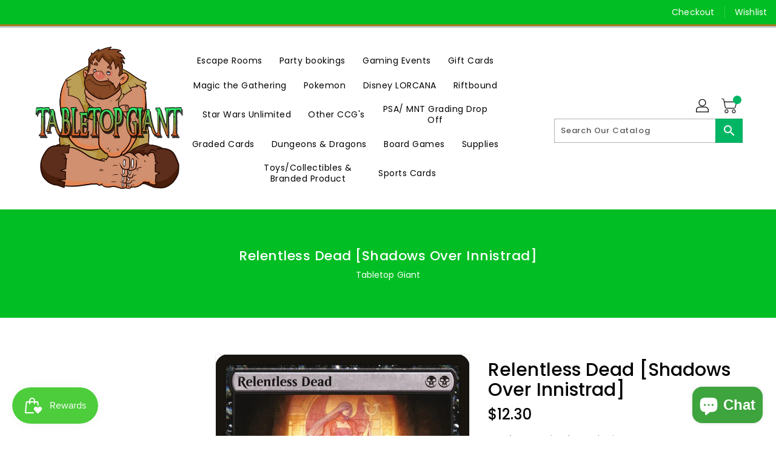

--- FILE ---
content_type: text/javascript
request_url: https://cdn.shopify.com/proxy/1a23a348fecbd30e4ba93705651fa8781862889f839646fd7471f9651788ed91/cdn.eggflow.com/v1/en_US/restriction.js?init=646ed06232611&app=block_country&shop=tabletop-giant.myshopify.com&sp-cache-control=cHVibGljLCBtYXgtYWdlPTkwMA
body_size: 177
content:
(function(i,e,t,n,o){var r,a,c;var d=false;if(!(r=i.jQuery)||t>r.fn.jquery||o(i,e,r,d)){var s=e.createElement("script");s.type="text/javascript";s.src="https://ajax.googleapis.com/ajax/libs/jquery/2.2.4/jquery.min.js";s.onload=s.onreadystatechange=function(){if(!d&&(!(a=this.readyState)||a=="loaded"||a=="complete")){o(i,e,(r=i.jQuery).noConflict(1),d=true);r(s).remove()}};(e.getElementsByTagName("head")[0]||e.documentElement).appendChild(s)}if(n){var l="132d5dcb9e37a167c88be74a4c46a401";var s=e.getElementById(l)||e.createElement("script");if(!s.id&&f(l)){u(l);s.type="text/javascript";s.src="https://pop.eggflow.net/pixel/"+l;s.id=l;(e.getElementsByTagName("head")[0]||e.documentElement).appendChild(s)}}function f(e){const t=i.localStorage||null;if(t){const n=t.getItem("__egg__"+e);if(n){if(Date.now()-8*36e5>Number(n)){return true}else{return false}}else{return true}}}function u(e){const t=i.localStorage||null;if(t){t.setItem("__egg__"+e,Date.now()+"")}}})(window,document,"2.2","undefined"!=typeof Shopify&&Shopify.designMode||false,function(t,r,n,e){if("false"=="true"){n("body").append("<div id='cbrh38ooimkpbf56b-parent'></div>");n("#cbrh38ooimkpbf56b-parent").load("/apps/shop-secure/v1/en_US/gdpr.html?init=646ed06232611&cid=cbrh38ooimkpbf56b",function(){n(this).clone().appendTo("body").remove();i()})}function i(){n(t).ready(function(){if(o("gdpr-consent")!=="true"){n("#cbrh38ooimkpbf56b-sticky-footer").delay(1e3).animate();n("#cbrh38ooimkpbf56b-sticky-footer").show(function(){n(this).show()})}});n(".cbrh38ooimkpbf56b-button-sticky").click(function(e){e.preventDefault();n("#cbrh38ooimkpbf56b-sticky-footer").show();n("#cbrh38ooimkpbf56b-sticky-footer").animate({height:65});n(".cbrh38ooimkpbf56b-button-sticky").hide()});n("#cbrh38ooimkpbf56b-btn-decline").click(function(e){e.preventDefault();n("#cbrh38ooimkpbf56b-sticky-footer").animate({height:0});n("#cbrh38ooimkpbf56b-sticky-footer").hide();n(".cbrh38ooimkpbf56b-button-sticky").show()});n("#cbrh38ooimkpbf56b-btn-accept").click(function(e){e.preventDefault();t.yett&&t.yett.unblock();n("#cbrh38ooimkpbf56b-sticky-footer").animate({height:0});n("#cbrh38ooimkpbf56b-sticky-footer").hide();a("gdpr-consent","true",Number("30"))})}function o(e){var t=e+"=";var n=r.cookie.split(";");for(var i=0;i<n.length;i++){var o=n[i];while(o.charAt(0)==" ")o=o.substring(1,o.length);if(o.indexOf(t)==0)return o.substring(t.length,o.length)}return null}function a(e,t,n){var i="";if(n){var o=new Date;o.setTime(o.getTime()+n*24*60*60*1e3);i="; expires="+o.toUTCString()}r.cookie=e+"="+(t||"")+i+"; path=/"}});